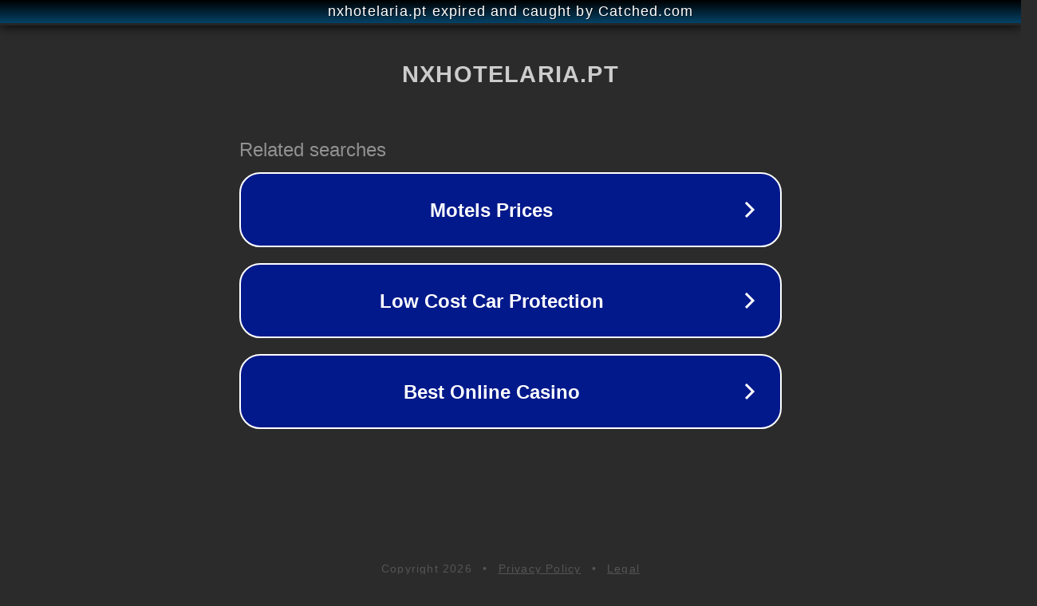

--- FILE ---
content_type: text/html; charset=utf-8
request_url: https://nxhotelaria.pt/projecto/9b/
body_size: 1062
content:
<!doctype html>
<html data-adblockkey="MFwwDQYJKoZIhvcNAQEBBQADSwAwSAJBANDrp2lz7AOmADaN8tA50LsWcjLFyQFcb/P2Txc58oYOeILb3vBw7J6f4pamkAQVSQuqYsKx3YzdUHCvbVZvFUsCAwEAAQ==_tvw3FZb3avjexkIUoOsWuNveEm434IgW0m0UIhCNukpgHUoPnf93a9Y2qtY3JT2kailocy1PgtR3X08CI0zHsQ==" lang="en" style="background: #2B2B2B;">
<head>
    <meta charset="utf-8">
    <meta name="viewport" content="width=device-width, initial-scale=1">
    <link rel="icon" href="[data-uri]">
    <link rel="preconnect" href="https://www.google.com" crossorigin>
</head>
<body>
<div id="target" style="opacity: 0"></div>
<script>window.park = "[base64]";</script>
<script src="/bqBPavMKH.js"></script>
</body>
</html>
